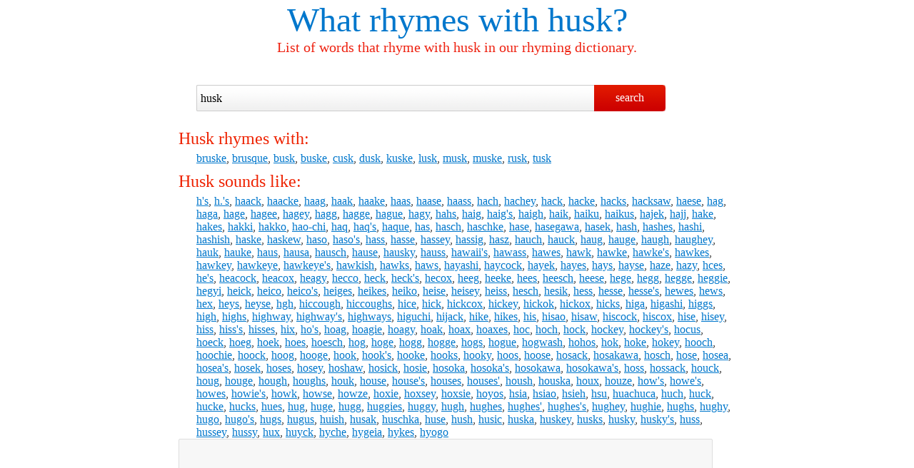

--- FILE ---
content_type: text/html; charset=UTF-8
request_url: https://www.whatrhymeswith.info/husk
body_size: 2780
content:
<!DOCTYPE html>
<html dir="ltr" lang="en-US">
 <head>
  <title>What rhymes with husk? - Rhyming dictionary</title>
  <meta charset="utf-8">
  <meta name="author" content="teleWORX Ltd.">
  <meta name="description" content="What rhymes with husk? Comprehensive list of words that rhyme with husk: bruske, brusque, busk, buske, cusk, dusk, kuske, l... Rhyme husk with our rhyming dictionary.">
  <meta name="keywords" content="what rhymes with husk,words that rhyme with husk,rhyming dictionary,rhyme husk">
  <meta name="viewport" content="width=device-width, initial-scale=1.0">
  <link rel="shortcut icon" href="/favicon.ico">
  <link rel="stylesheet" href="/static/css/style.css" type="text/css">
  <base href="https://www.whatrhymeswith.info/husk">
	<script async src="https://pagead2.googlesyndication.com/pagead/js/adsbygoogle.js?client=ca-pub-8333955941276946"     crossorigin="anonymous"></script>
 </head>
<body>
 <header>
  <h1><a href="/">What rhymes with</a> husk?</h1>
  <h2>List of words that rhyme with husk in our rhyming dictionary.</h2>
  <form method="get" name="search" action="/">
   <input type="text" name="query" id="query" value="husk" tabindex="1">
   <input type="submit" value="search" tabindex="2">
  </form>
 </header>
 <div id="main">
  <h3>Husk rhymes with:</h3>
      <p><a href="/bruske">bruske</a>, <a href="/brusque">brusque</a>, <a href="/busk">busk</a>, <a href="/buske">buske</a>, <a href="/cusk">cusk</a>, <a href="/dusk">dusk</a>, <a href="/kuske">kuske</a>, <a href="/lusk">lusk</a>, <a href="/musk">musk</a>, <a href="/muske">muske</a>, <a href="/rusk">rusk</a>, <a href="/tusk">tusk</a></p>
      <h3>Husk sounds like:</h3>
      <p><a href="/h's">h's</a>, <a href="/h.'s">h.'s</a>, <a href="/haack">haack</a>, <a href="/haacke">haacke</a>, <a href="/haag">haag</a>, <a href="/haak">haak</a>, <a href="/haake">haake</a>, <a href="/haas">haas</a>, <a href="/haase">haase</a>, <a href="/haass">haass</a>, <a href="/hach">hach</a>, <a href="/hachey">hachey</a>, <a href="/hack">hack</a>, <a href="/hacke">hacke</a>, <a href="/hacks">hacks</a>, <a href="/hacksaw">hacksaw</a>, <a href="/haese">haese</a>, <a href="/hag">hag</a>, <a href="/haga">haga</a>, <a href="/hage">hage</a>, <a href="/hagee">hagee</a>, <a href="/hagey">hagey</a>, <a href="/hagg">hagg</a>, <a href="/hagge">hagge</a>, <a href="/hague">hague</a>, <a href="/hagy">hagy</a>, <a href="/hahs">hahs</a>, <a href="/haig">haig</a>, <a href="/haig's">haig's</a>, <a href="/haigh">haigh</a>, <a href="/haik">haik</a>, <a href="/haiku">haiku</a>, <a href="/haikus">haikus</a>, <a href="/hajek">hajek</a>, <a href="/hajj">hajj</a>, <a href="/hake">hake</a>, <a href="/hakes">hakes</a>, <a href="/hakki">hakki</a>, <a href="/hakko">hakko</a>, <a href="/hao-chi">hao-chi</a>, <a href="/haq">haq</a>, <a href="/haq's">haq's</a>, <a href="/haque">haque</a>, <a href="/has">has</a>, <a href="/hasch">hasch</a>, <a href="/haschke">haschke</a>, <a href="/hase">hase</a>, <a href="/hasegawa">hasegawa</a>, <a href="/hasek">hasek</a>, <a href="/hash">hash</a>, <a href="/hashes">hashes</a>, <a href="/hashi">hashi</a>, <a href="/hashish">hashish</a>, <a href="/haske">haske</a>, <a href="/haskew">haskew</a>, <a href="/haso">haso</a>, <a href="/haso's">haso's</a>, <a href="/hass">hass</a>, <a href="/hasse">hasse</a>, <a href="/hassey">hassey</a>, <a href="/hassig">hassig</a>, <a href="/hasz">hasz</a>, <a href="/hauch">hauch</a>, <a href="/hauck">hauck</a>, <a href="/haug">haug</a>, <a href="/hauge">hauge</a>, <a href="/haugh">haugh</a>, <a href="/haughey">haughey</a>, <a href="/hauk">hauk</a>, <a href="/hauke">hauke</a>, <a href="/haus">haus</a>, <a href="/hausa">hausa</a>, <a href="/hausch">hausch</a>, <a href="/hause">hause</a>, <a href="/hausky">hausky</a>, <a href="/hauss">hauss</a>, <a href="/hawaii's">hawaii's</a>, <a href="/hawass">hawass</a>, <a href="/hawes">hawes</a>, <a href="/hawk">hawk</a>, <a href="/hawke">hawke</a>, <a href="/hawke's">hawke's</a>, <a href="/hawkes">hawkes</a>, <a href="/hawkey">hawkey</a>, <a href="/hawkeye">hawkeye</a>, <a href="/hawkeye's">hawkeye's</a>, <a href="/hawkish">hawkish</a>, <a href="/hawks">hawks</a>, <a href="/haws">haws</a>, <a href="/hayashi">hayashi</a>, <a href="/haycock">haycock</a>, <a href="/hayek">hayek</a>, <a href="/hayes">hayes</a>, <a href="/hays">hays</a>, <a href="/hayse">hayse</a>, <a href="/haze">haze</a>, <a href="/hazy">hazy</a>, <a href="/hces">hces</a>, <a href="/he's">he's</a>, <a href="/heacock">heacock</a>, <a href="/heacox">heacox</a>, <a href="/heagy">heagy</a>, <a href="/hecco">hecco</a>, <a href="/heck">heck</a>, <a href="/heck's">heck's</a>, <a href="/hecox">hecox</a>, <a href="/heeg">heeg</a>, <a href="/heeke">heeke</a>, <a href="/hees">hees</a>, <a href="/heesch">heesch</a>, <a href="/heese">heese</a>, <a href="/hege">hege</a>, <a href="/hegg">hegg</a>, <a href="/hegge">hegge</a>, <a href="/heggie">heggie</a>, <a href="/hegyi">hegyi</a>, <a href="/heick">heick</a>, <a href="/heico">heico</a>, <a href="/heico's">heico's</a>, <a href="/heiges">heiges</a>, <a href="/heikes">heikes</a>, <a href="/heiko">heiko</a>, <a href="/heise">heise</a>, <a href="/heisey">heisey</a>, <a href="/heiss">heiss</a>, <a href="/hesch">hesch</a>, <a href="/hesik">hesik</a>, <a href="/hess">hess</a>, <a href="/hesse">hesse</a>, <a href="/hesse's">hesse's</a>, <a href="/hewes">hewes</a>, <a href="/hews">hews</a>, <a href="/hex">hex</a>, <a href="/heys">heys</a>, <a href="/heyse">heyse</a>, <a href="/hgh">hgh</a>, <a href="/hiccough">hiccough</a>, <a href="/hiccoughs">hiccoughs</a>, <a href="/hice">hice</a>, <a href="/hick">hick</a>, <a href="/hickcox">hickcox</a>, <a href="/hickey">hickey</a>, <a href="/hickok">hickok</a>, <a href="/hickox">hickox</a>, <a href="/hicks">hicks</a>, <a href="/higa">higa</a>, <a href="/higashi">higashi</a>, <a href="/higgs">higgs</a>, <a href="/high">high</a>, <a href="/highs">highs</a>, <a href="/highway">highway</a>, <a href="/highway's">highway's</a>, <a href="/highways">highways</a>, <a href="/higuchi">higuchi</a>, <a href="/hijack">hijack</a>, <a href="/hike">hike</a>, <a href="/hikes">hikes</a>, <a href="/his">his</a>, <a href="/hisao">hisao</a>, <a href="/hisaw">hisaw</a>, <a href="/hiscock">hiscock</a>, <a href="/hiscox">hiscox</a>, <a href="/hise">hise</a>, <a href="/hisey">hisey</a>, <a href="/hiss">hiss</a>, <a href="/hiss's">hiss's</a>, <a href="/hisses">hisses</a>, <a href="/hix">hix</a>, <a href="/ho's">ho's</a>, <a href="/hoag">hoag</a>, <a href="/hoagie">hoagie</a>, <a href="/hoagy">hoagy</a>, <a href="/hoak">hoak</a>, <a href="/hoax">hoax</a>, <a href="/hoaxes">hoaxes</a>, <a href="/hoc">hoc</a>, <a href="/hoch">hoch</a>, <a href="/hock">hock</a>, <a href="/hockey">hockey</a>, <a href="/hockey's">hockey's</a>, <a href="/hocus">hocus</a>, <a href="/hoeck">hoeck</a>, <a href="/hoeg">hoeg</a>, <a href="/hoek">hoek</a>, <a href="/hoes">hoes</a>, <a href="/hoesch">hoesch</a>, <a href="/hog">hog</a>, <a href="/hoge">hoge</a>, <a href="/hogg">hogg</a>, <a href="/hogge">hogge</a>, <a href="/hogs">hogs</a>, <a href="/hogue">hogue</a>, <a href="/hogwash">hogwash</a>, <a href="/hohos">hohos</a>, <a href="/hok">hok</a>, <a href="/hoke">hoke</a>, <a href="/hokey">hokey</a>, <a href="/hooch">hooch</a>, <a href="/hoochie">hoochie</a>, <a href="/hoock">hoock</a>, <a href="/hoog">hoog</a>, <a href="/hooge">hooge</a>, <a href="/hook">hook</a>, <a href="/hook's">hook's</a>, <a href="/hooke">hooke</a>, <a href="/hooks">hooks</a>, <a href="/hooky">hooky</a>, <a href="/hoos">hoos</a>, <a href="/hoose">hoose</a>, <a href="/hosack">hosack</a>, <a href="/hosakawa">hosakawa</a>, <a href="/hosch">hosch</a>, <a href="/hose">hose</a>, <a href="/hosea">hosea</a>, <a href="/hosea's">hosea's</a>, <a href="/hosek">hosek</a>, <a href="/hoses">hoses</a>, <a href="/hosey">hosey</a>, <a href="/hoshaw">hoshaw</a>, <a href="/hosick">hosick</a>, <a href="/hosie">hosie</a>, <a href="/hosoka">hosoka</a>, <a href="/hosoka's">hosoka's</a>, <a href="/hosokawa">hosokawa</a>, <a href="/hosokawa's">hosokawa's</a>, <a href="/hoss">hoss</a>, <a href="/hossack">hossack</a>, <a href="/houck">houck</a>, <a href="/houg">houg</a>, <a href="/houge">houge</a>, <a href="/hough">hough</a>, <a href="/houghs">houghs</a>, <a href="/houk">houk</a>, <a href="/house">house</a>, <a href="/house's">house's</a>, <a href="/houses">houses</a>, <a href="/houses'">houses'</a>, <a href="/housh">housh</a>, <a href="/houska">houska</a>, <a href="/houx">houx</a>, <a href="/houze">houze</a>, <a href="/how's">how's</a>, <a href="/howe's">howe's</a>, <a href="/howes">howes</a>, <a href="/howie's">howie's</a>, <a href="/howk">howk</a>, <a href="/howse">howse</a>, <a href="/howze">howze</a>, <a href="/hoxie">hoxie</a>, <a href="/hoxsey">hoxsey</a>, <a href="/hoxsie">hoxsie</a>, <a href="/hoyos">hoyos</a>, <a href="/hsia">hsia</a>, <a href="/hsiao">hsiao</a>, <a href="/hsieh">hsieh</a>, <a href="/hsu">hsu</a>, <a href="/huachuca">huachuca</a>, <a href="/huch">huch</a>, <a href="/huck">huck</a>, <a href="/hucke">hucke</a>, <a href="/hucks">hucks</a>, <a href="/hues">hues</a>, <a href="/hug">hug</a>, <a href="/huge">huge</a>, <a href="/hugg">hugg</a>, <a href="/huggies">huggies</a>, <a href="/huggy">huggy</a>, <a href="/hugh">hugh</a>, <a href="/hughes">hughes</a>, <a href="/hughes'">hughes'</a>, <a href="/hughes's">hughes's</a>, <a href="/hughey">hughey</a>, <a href="/hughie">hughie</a>, <a href="/hughs">hughs</a>, <a href="/hughy">hughy</a>, <a href="/hugo">hugo</a>, <a href="/hugo's">hugo's</a>, <a href="/hugs">hugs</a>, <a href="/hugus">hugus</a>, <a href="/huish">huish</a>, <a href="/husak">husak</a>, <a href="/huschka">huschka</a>, <a href="/huse">huse</a>, <a href="/hush">hush</a>, <a href="/husic">husic</a>, <a href="/huska">huska</a>, <a href="/huskey">huskey</a>, <a href="/husks">husks</a>, <a href="/husky">husky</a>, <a href="/husky's">husky's</a>, <a href="/huss">huss</a>, <a href="/hussey">hussey</a>, <a href="/hussy">hussy</a>, <a href="/hux">hux</a>, <a href="/huyck">huyck</a>, <a href="/hyche">hyche</a>, <a href="/hygeia">hygeia</a>, <a href="/hykes">hykes</a>, <a href="/hyogo">hyogo</a></p>
<div id="adsensebottom">
   <script async src="https://pagead2.googlesyndication.com/pagead/js/adsbygoogle.js?client=ca-pub-8333955941276946"
     crossorigin="anonymous"></script>
	<!-- whatrhymeswith 728x90 -->
	<ins class="adsbygoogle"
     style="display:inline-block;width:728px;height:90px"
     data-ad-client="ca-pub-8333955941276946"
     data-ad-slot="3912429831"></ins>
	<script>
     (adsbygoogle = window.adsbygoogle || []).push({});
	</script>
  </div>
  <p class="tr"><a href="/husk">What rhymes with husk?</a></p>
 </div>
 <footer>
  <p><a href="https://www.whatrhymeswith.info/" title="Rhyming dictionary">What rhymes with</a> | <a href="https://www.onecustomerservice.net/contact" title="Get in touch with us" target="_blank">Contact</a> | <a href="https://www.onecustomerservice.net/policies/privacy-policy" title="View our Privacy Policy" rel="nofollow">Privacy Policy</a> | <a href="https://www.onecustomerservice.net/policies/terms-of-service" title="View our Terms of Service agreement" rel="nofollow">Terms of Service</a></p>
  <p>Copyright &copy; 2009 - 2026 <a href="https://www.whatrhymeswith.info/">www.whatrhymeswith.info</a>. All rights reserved.</p>
 </footer>
 <!-- Global site tag (gtag.js) - Google Analytics -->
 <script async src="https://www.googletagmanager.com/gtag/js?id=UA-41625960-1"></script>
 <script>
  window.dataLayer = window.dataLayer || [];
  function gtag(){dataLayer.push(arguments);}
  gtag('js', new Date());

  gtag('config', 'UA-41625960-1');
 </script>
</body>
</html>


--- FILE ---
content_type: text/html; charset=utf-8
request_url: https://www.google.com/recaptcha/api2/aframe
body_size: 267
content:
<!DOCTYPE HTML><html><head><meta http-equiv="content-type" content="text/html; charset=UTF-8"></head><body><script nonce="7-apNP1IUqR2lzCtPnSu3g">/** Anti-fraud and anti-abuse applications only. See google.com/recaptcha */ try{var clients={'sodar':'https://pagead2.googlesyndication.com/pagead/sodar?'};window.addEventListener("message",function(a){try{if(a.source===window.parent){var b=JSON.parse(a.data);var c=clients[b['id']];if(c){var d=document.createElement('img');d.src=c+b['params']+'&rc='+(localStorage.getItem("rc::a")?sessionStorage.getItem("rc::b"):"");window.document.body.appendChild(d);sessionStorage.setItem("rc::e",parseInt(sessionStorage.getItem("rc::e")||0)+1);localStorage.setItem("rc::h",'1768861075845');}}}catch(b){}});window.parent.postMessage("_grecaptcha_ready", "*");}catch(b){}</script></body></html>